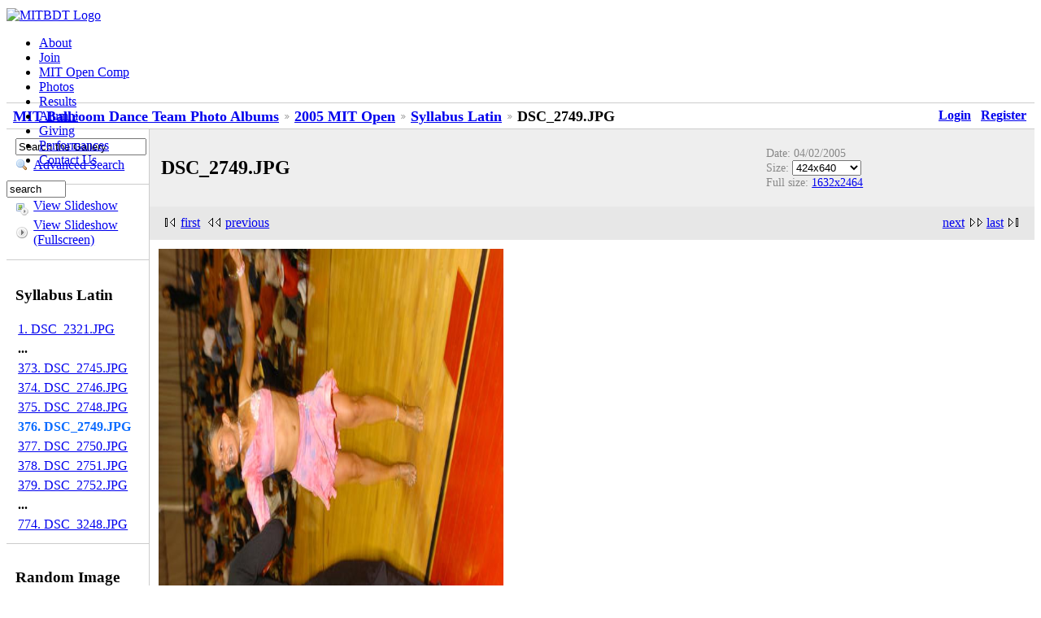

--- FILE ---
content_type: text/html; charset=UTF-8
request_url: http://ballroom-media.mit.edu/gallery/v/2005-MIT-Open/2005MIT-Syllabus-Latin/DSC_2749.jpg.html
body_size: 3740
content:
<!DOCTYPE html PUBLIC "-//W3C//DTD XHTML 1.0 Strict//EN" "http://www.w3.org/TR/xhtml1/DTD/xhtml1-strict.dtd">
<html lang="en-US" xmlns="http://www.w3.org/1999/xhtml">
<head>
<link rel="stylesheet" type="text/css" href="/gallery/main.php?g2_view=imageframe.CSS&amp;g2_frames=none"/>

<link rel="stylesheet" type="text/css" href="/gallery/modules/core/data/gallery.css"/>
<link rel="stylesheet" type="text/css" href="/gallery/modules/icons/iconpacks/silk/icons.css"/>
<link rel="alternate" type="application/rss+xml" title="Photo RSS" href="/gallery/main.php?g2_view=slideshow.SlideshowMediaRss&amp;g2_itemId=202295"/>
<script type="text/javascript" src="http://ballroom-media.mit.edu/gallery/main.php?g2_view=core.CombinedJavascript&amp;g2_key=9dd08fdea1e74d5ade3c008b9cb4f812"></script>
<script type="text/javascript" src="/gallery/main.php?g2_view=slideshow.DownloadPicLens&amp;g2_file=js&amp;g2_v=1.3.1.14221"></script>
<meta http-equiv="Content-Type" content="text/html; charset=UTF-8"/>
<title>DSC_2749.JPG</title>
<link rel="stylesheet" type="text/css" href="/gallery/themes/aida/theme.css"/>
<link rel="stylesheet" type="text/css" href="http://ballroom.mit.edu/wordpress/wp-content/themes/alemana/style.css"/>
<link href='http://fonts.googleapis.com/css?family=PT+Sans:400,700' rel='stylesheet' type='text/css' />
</head>
<body>
<!--    <div id="gallery" class="safari">-->
<!--<div id="gsHeader">
<a href="/gallery/main.php"><img src="/gallery/images/galleryLogo_sm.gif"
width="107" height="48" alt=""/></a>
</div>-->
<div id="page">
<div id="header">
<div id="logo">		
<a href="http://ballroom.mit.edu/"><img src="http://ballroom-media.mit.edu/archive/Photos/Website/Static_Content/Logos/mitbdt_logo.png"  alt="MITBDT Logo" /></a>
</div>
<div id="navbar">
<ul>
<li><a href="http://ballroom.mit.edu/index.php/about/">About</a></li>
<li><a href="http://ballroom.mit.edu/index.php/join/">Join</a></li>
<li><a href="http://ballroom.mit.edu/comp/">MIT Open Comp</a></li>
<li><a href="http://ballroom.mit.edu/index.php/open-dancer-hall-of-fame/" class="current">Photos</a></li>
<li><a href="http://ballroom.mit.edu/index.php/results">Results</a></li>
<li><a href="http://ballroom.mit.edu/index.php/alumni-corner">Alumni</a></li>
<li><a href="http://ballroom.mit.edu/index.php/giving">Giving</a> </li>
<li><a href="http://ballroom.mit.edu/index.php/performances/">Performances</a></li>
<li><a href="http://ballroom.mit.edu/index.php/contact-us/">Contact Us</a></li>
</ul>		
</div>
<div id="searchbar" >
<form method="get" action="http://ballroom.mit.edu/">
<p><input type="text" size="7" id="searchbox" value="search" name="s" onclick="document.search.searchbox.value=''" /></p>
</form>
</div>       
</div>   	
<br />
<br />
<div id="gsNavBar" class="gcBorder1">
<div class="gbSystemLinks">
<span class="block-core-SystemLink">
<a href="/gallery/main.php?g2_view=core.UserAdmin&amp;g2_subView=core.UserLogin&amp;g2_return=%2Fgallery%2Fv%2F2005-MIT-Open%2F2005MIT-Syllabus-Latin%2FDSC_2749.jpg.html%3F">Login</a>
</span>

<span class="block-core-SystemLink">
<a href="/gallery/main.php?g2_view=core.UserAdmin&amp;g2_subView=register.UserSelfRegistration&amp;g2_return=%2Fgallery%2Fv%2F2005-MIT-Open%2F2005MIT-Syllabus-Latin%2FDSC_2749.jpg.html%3F">Register</a>
</span>



</div>
<div class="gbBreadCrumb">
<div class="block-core-BreadCrumb">
<a href="/gallery/main.php?g2_highlightId=67997" class="BreadCrumb-1">
MIT Ballroom Dance Team Photo Albums</a>
<a href="/gallery/v/2005-MIT-Open/?g2_highlightId=194383" class="BreadCrumb-2">
2005 MIT Open</a>
<a href="/gallery/v/2005-MIT-Open/2005MIT-Syllabus-Latin/?g2_highlightId=202295" class="BreadCrumb-3">
Syllabus Latin</a>
<span class="BreadCrumb-4">
DSC_2749.JPG</span>
</div>
</div>
</div>
<div><!-- id="content" class="narrowcolumn">-->
<table width="100%" cellspacing="0" cellpadding="0">
<tr valign="top">
<td id="gsSidebarCol">
<div id="gsSidebar" class="gcBorder1">

<div class="block-search-SearchBlock gbBlock">
<form id="search_SearchBlock" action="/gallery/main.php" method="get" onsubmit="return search_SearchBlock_checkForm()">
<div>
<input type="hidden" name="g2_return" value="/gallery/v/2005-MIT-Open/2005MIT-Syllabus-Latin/DSC_2749.jpg.html"/>
<input type="hidden" name="g2_formUrl" value="/gallery/v/2005-MIT-Open/2005MIT-Syllabus-Latin/DSC_2749.jpg.html"/>
<input type="hidden" name="g2_authToken" value="eb178a7662e4"/>

<input type="hidden" name="g2_view" value="search.SearchScan"/>
<input type="hidden" name="g2_form[formName]" value="search_SearchBlock"/>
<input type="text" id="searchCriteria" size="18"
name="g2_form[searchCriteria]"
value="Search the Gallery"
onfocus="search_SearchBlock_focus()"
onblur="search_SearchBlock_blur()"
class="textbox"/>
<input type="hidden" name="g2_form[useDefaultSettings]" value="1" />
</div>
<div>
<a href="/gallery/main.php?g2_view=search.SearchScan&amp;g2_form%5BuseDefaultSettings%5D=1&amp;g2_return=%2Fgallery%2Fv%2F2005-MIT-Open%2F2005MIT-Syllabus-Latin%2FDSC_2749.jpg.html%3F"
class="gbAdminLink gbLink-search_SearchScan advanced">Advanced Search</a>
</div>
</form>
</div>
<div class="block-core-ItemLinks gbBlock">
<a href="/gallery/main.php?g2_view=slideshow.Slideshow&amp;g2_itemId=202295" onclick="var p=PicLensLite;p.setCallbacks({onNoPlugins:function(){location.href='http://ballroom-media.mit.edu/gallery/main.php?g2_view=slideshow.Slideshow&amp;g2_itemId=202295'}});p.setLiteURLs({swf:'http://ballroom-media.mit.edu/gallery/main.php?g2_view=slideshow.DownloadPicLens&amp;g2_file=swf&amp;g2_v=1.3.1.14221'});p.start({feedUrl:'http://ballroom-media.mit.edu/gallery/main.php?g2_view=slideshow.SlideshowMediaRss&amp;g2_itemId=202295', guid:202295, pid:'2PWfB4lurT4g', delay:10});return false" class="gbAdminLink gbLink-slideshow_Slideshow">View Slideshow</a>
<a href="/gallery/main.php?g2_view=slideshowapplet.SlideshowApplet&amp;g2_itemId=202295" class="gbAdminLink gbLink-slideshowapplet_SlideshowApplet">View Slideshow (Fullscreen)</a>
</div>


<div class="block-core-PeerList gbBlock">
<h3 class="parent"> Syllabus Latin </h3>
<a href="/gallery/v/2005-MIT-Open/2005MIT-Syllabus-Latin/DSC_2321.jpg.html">
1. DSC_2321.JPG
</a>
<span class="neck">...</span>
<a href="/gallery/v/2005-MIT-Open/2005MIT-Syllabus-Latin/DSC_2745.jpg.html">
373. DSC_2745.JPG
</a>
<a href="/gallery/v/2005-MIT-Open/2005MIT-Syllabus-Latin/DSC_2746.jpg.html">
374. DSC_2746.JPG
</a>
<a href="/gallery/v/2005-MIT-Open/2005MIT-Syllabus-Latin/DSC_2748.jpg.html">
375. DSC_2748.JPG
</a>
<span class="current">
376. DSC_2749.JPG
</span>
<a href="/gallery/v/2005-MIT-Open/2005MIT-Syllabus-Latin/DSC_2750.jpg.html">
377. DSC_2750.JPG
</a>
<a href="/gallery/v/2005-MIT-Open/2005MIT-Syllabus-Latin/DSC_2751.jpg.html">
378. DSC_2751.JPG
</a>
<a href="/gallery/v/2005-MIT-Open/2005MIT-Syllabus-Latin/DSC_2752.jpg.html">
379. DSC_2752.JPG
</a>
<span class="neck">...</span>
<a href="/gallery/v/2005-MIT-Open/2005MIT-Syllabus-Latin/DSC_3248.jpg.html">
774. DSC_3248.JPG
</a>
</div>


<div class="block-imageblock-ImageBlock gbBlock">
<div class="one-image">
<h3> Random Image </h3>
<a href="/gallery/v/MIT-2008/MIT-2008-Saturday/album17/041908_01706.jpg.html">

<img src="/gallery/d/22182-6/041908_01706.jpg" width="83" height="125" class="giThumbnail" alt="041908.01706"/>
 </a> <h4 class="giDescription">
041908.01706
</h4>
<p class="giInfo">
<span class="summary">
Date: 05/01/2008
</span>
<span class="summary">
Views: 474
</span>
</p>
</div>
</div>

</div>
</td>
<td>
<div id="gsContent">
<div class="gbBlock gcBackground1">
<table width="100%">
<tr>
<td>
<h2> DSC_2749.JPG </h2>
</td>
<td style="width: 30%">
<div class="block-core-ItemInfo giInfo">
<div class="date summary">
Date: 04/02/2005
</div>
</div>
<div class="block-core-PhotoSizes giInfo">
Size: 
<select onchange="if (this.value) { newLocation = this.value; this.options[0].selected = true; location.href= newLocation; }">
<option value="/gallery/v/2005-MIT-Open/2005MIT-Syllabus-Latin/DSC_2749.jpg.html?g2_imageViewsIndex=0" selected="selected">
424x640
</option>
<option value="/gallery/v/2005-MIT-Open/2005MIT-Syllabus-Latin/DSC_2749.jpg.html?g2_imageViewsIndex=1">
1632x2464
</option>
</select>
<br/>
Full size: 
<a href="/gallery/v/2005-MIT-Open/2005MIT-Syllabus-Latin/DSC_2749.jpg.html?g2_imageViewsIndex=1">
1632x2464

</a>
<br/>
</div>
</td>
</tr>
</table>
</div>
<div class="gbBlock gcBackground2 gbNavigator">
<div class="block-core-Navigator">
<div class="next-and-last">
    <a href="/gallery/v/2005-MIT-Open/2005MIT-Syllabus-Latin/DSC_2750.jpg.html" class="next">next</a><a href="/gallery/v/2005-MIT-Open/2005MIT-Syllabus-Latin/DSC_3248.jpg.html" class="last">last</a>
</div>
<div class="first-and-previous">
<a href="/gallery/v/2005-MIT-Open/2005MIT-Syllabus-Latin/DSC_2321.jpg.html" class="first">first</a>    <a href="/gallery/v/2005-MIT-Open/2005MIT-Syllabus-Latin/DSC_2748.jpg.html" class="previous">previous</a>
</div>
</div>
</div>
<div id="gsImageView" class="gbBlock">

<a href="/gallery/v/2005-MIT-Open/2005MIT-Syllabus-Latin/DSC_2749.jpg.html?g2_imageViewsIndex=1">
<img src="/gallery/d/202297-2/DSC_2749.jpg" width="424" height="640" id="IFid1" class="ImageFrame_none" alt="DSC_2749.JPG"/>
</a>

</div>
  
<script type="text/javascript">
// <![CDATA[
function exifSwitchDetailMode(num, itemId, mode) {
url = '/gallery/main.php?g2_view=exif.SwitchDetailMode&g2_itemId=__ITEMID__&g2_mode=__MODE__&g2_blockNum=__NUM__';
document.getElementById('ExifInfoLabel' + num).innerHTML =
'Loading..';

YAHOO.util.Connect.asyncRequest('GET',
url.replace('__ITEMID__', itemId).replace('__MODE__', mode).replace('__NUM__', num),
{success: handleExifResponse, failure: handleExifFail, argument: num}, null);
return false;
}
function handleExifResponse(http) {
document.getElementById('ExifInfoBlock' + http.argument).innerHTML = http.responseText;
}
function handleExifFail(http) {
document.getElementById('ExifInfoLabel' + http.argument).innerHTML = '';
}
// ]]>
</script>
<div id="ExifInfoBlock1" class="block-exif-ExifInfo">
<h3> Photo Properties </h3>
<div>summary&nbsp;&nbsp;<a href="/gallery/main.php?g2_controller=exif.SwitchDetailMode&amp;g2_mode=detailed&amp;g2_return=%2Fgallery%2Fv%2F2005-MIT-Open%2F2005MIT-Syllabus-Latin%2FDSC_2749.jpg.html%3F" onclick="return exifSwitchDetailMode(1,202295,'detailed')">details</a><span id="ExifInfoLabel1" style="padding-left:1.5em"></span></div>
<table class="gbDataTable">
<tr>
<td class="gbEven">
Make
</td>
<td class="gbOdd">
NIKON CORPORATION
</td>
<td class="gbEven">
Model
</td>
<td class="gbOdd">
NIKON D2H
</td>
</tr>
<tr>
<td class="gbEven">
Aperture Value
</td>
<td class="gbOdd">
f/4
</td>
<td class="gbEven">
Color Space
</td>
<td class="gbOdd">
sRGB
</td>
</tr>
<tr>
<td class="gbEven">
Exposure Bias Value
</td>
<td class="gbOdd">
0 EV
</td>
<td class="gbEven">
Exposure Program
</td>
<td class="gbOdd">
Manual
</td>
</tr>
<tr>
<td class="gbEven">
Flash
</td>
<td class="gbOdd">
Flash, strobe return light detected
</td>
<td class="gbEven">
Focal Length
</td>
<td class="gbOdd">
26 mm
</td>
</tr>
<tr>
<td class="gbEven">
ISO
</td>
<td class="gbOdd">
250
</td>
<td class="gbEven">
Metering Mode
</td>
<td class="gbOdd">
Center Weighted Average
</td>
</tr>
<tr>
<td class="gbEven">
Shutter Speed Value
</td>
<td class="gbOdd">
1/25 sec
</td>
<td class="gbEven">
Date/Time
</td>
<td class="gbOdd">
Sat 02 Apr 2005 10:39:57 PM EST
</td>
</tr>
</table>
</div>

<div class="gbBlock gcBackground2 gbNavigator">
<div class="block-core-Navigator">
<div class="next-and-last">
    <a href="/gallery/v/2005-MIT-Open/2005MIT-Syllabus-Latin/DSC_2750.jpg.html" class="next">next</a><a href="/gallery/v/2005-MIT-Open/2005MIT-Syllabus-Latin/DSC_3248.jpg.html" class="last">last</a>
</div>
<div class="first-and-previous">
<a href="/gallery/v/2005-MIT-Open/2005MIT-Syllabus-Latin/DSC_2321.jpg.html" class="first">first</a>    <a href="/gallery/v/2005-MIT-Open/2005MIT-Syllabus-Latin/DSC_2748.jpg.html" class="previous">previous</a>
</div>
</div>
</div>

  

</div>
</td>
</tr>
</table>
</div>
<!--      <div id="gsFooter">

<a href="http://gallery.sourceforge.net"><img src="/gallery/images/gallery.gif" alt="Powered by Gallery v2.3" title="Powered by Gallery v2.3" style="border-style: none" width="80" height="15"/></a>


</div>
  </div>
-->
<div id="footer">
<a href="http://www.mit.edu/"><img src="http://ballroom-media.mit.edu/archive/Photos/Website/Static_Content/Logos/mitlogo.png" alt="Massachusetts Institute of Technology"/></a>
<ul>
<li><a href="http://ballroom.mit.edu/index.php/feed/">Site RSS Feed: <img src="http://ballroom-media.mit.edu/archive/Photos/Website/Static_Content/Logos/rss-icon-14x14.png" alt="RSS Feed" /></a> </li>
<li>     MITBDT is a 501(<a class="hidden_link" href="http://validator.w3.org/check/referer">c</a>)3 organization </li>
<li>     Contact the <a href="mailto:mitbdt-www@mit.edu" class="mailto">Webmaster</a> </li>
</ul>
</div>
</div>
<script type="text/javascript">
// <![CDATA[
search_SearchBlock_init('Search the Gallery', 'Please enter a search term.', 'Searching in progress, please wait!');
// ]]>
</script>


</body>
</html>